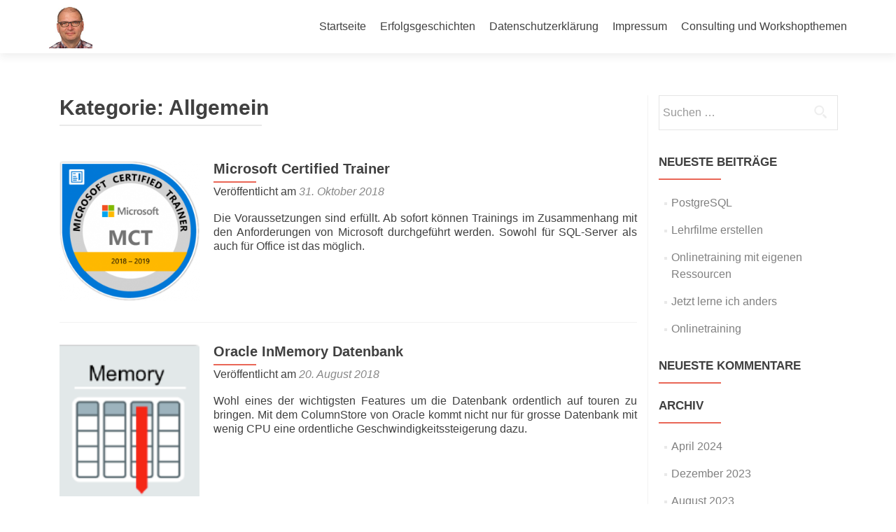

--- FILE ---
content_type: text/html; charset=UTF-8
request_url: https://profil.matthias-reimann.de/category/allgemein/page/2/
body_size: 7878
content:
<!DOCTYPE html>

<html lang="de">

<head>

<meta charset="UTF-8">
<meta name="viewport" content="width=device-width, initial-scale=1">
<link rel="profile" href="http://gmpg.org/xfn/11">
<link rel="pingback" href="https://profil.matthias-reimann.de/xmlrpc.php">

<title>Allgemein &#8211; Seite 2 &#8211; IT-Trainer Matthias Reimann</title>
<meta name='robots' content='max-image-preview:large' />
<link rel='dns-prefetch' href='//fonts.googleapis.com' />
<link rel="alternate" type="application/rss+xml" title="IT-Trainer Matthias Reimann &raquo; Feed" href="https://profil.matthias-reimann.de/feed/" />
<link rel="alternate" type="application/rss+xml" title="IT-Trainer Matthias Reimann &raquo; Kommentar-Feed" href="https://profil.matthias-reimann.de/comments/feed/" />
<link rel="alternate" type="application/rss+xml" title="IT-Trainer Matthias Reimann &raquo; Allgemein Kategorie-Feed" href="https://profil.matthias-reimann.de/category/allgemein/feed/" />
<style id='wp-img-auto-sizes-contain-inline-css' type='text/css'>
img:is([sizes=auto i],[sizes^="auto," i]){contain-intrinsic-size:3000px 1500px}
/*# sourceURL=wp-img-auto-sizes-contain-inline-css */
</style>
<style id='wp-emoji-styles-inline-css' type='text/css'>

	img.wp-smiley, img.emoji {
		display: inline !important;
		border: none !important;
		box-shadow: none !important;
		height: 1em !important;
		width: 1em !important;
		margin: 0 0.07em !important;
		vertical-align: -0.1em !important;
		background: none !important;
		padding: 0 !important;
	}
/*# sourceURL=wp-emoji-styles-inline-css */
</style>
<style id='wp-block-library-inline-css' type='text/css'>
:root{--wp-block-synced-color:#7a00df;--wp-block-synced-color--rgb:122,0,223;--wp-bound-block-color:var(--wp-block-synced-color);--wp-editor-canvas-background:#ddd;--wp-admin-theme-color:#007cba;--wp-admin-theme-color--rgb:0,124,186;--wp-admin-theme-color-darker-10:#006ba1;--wp-admin-theme-color-darker-10--rgb:0,107,160.5;--wp-admin-theme-color-darker-20:#005a87;--wp-admin-theme-color-darker-20--rgb:0,90,135;--wp-admin-border-width-focus:2px}@media (min-resolution:192dpi){:root{--wp-admin-border-width-focus:1.5px}}.wp-element-button{cursor:pointer}:root .has-very-light-gray-background-color{background-color:#eee}:root .has-very-dark-gray-background-color{background-color:#313131}:root .has-very-light-gray-color{color:#eee}:root .has-very-dark-gray-color{color:#313131}:root .has-vivid-green-cyan-to-vivid-cyan-blue-gradient-background{background:linear-gradient(135deg,#00d084,#0693e3)}:root .has-purple-crush-gradient-background{background:linear-gradient(135deg,#34e2e4,#4721fb 50%,#ab1dfe)}:root .has-hazy-dawn-gradient-background{background:linear-gradient(135deg,#faaca8,#dad0ec)}:root .has-subdued-olive-gradient-background{background:linear-gradient(135deg,#fafae1,#67a671)}:root .has-atomic-cream-gradient-background{background:linear-gradient(135deg,#fdd79a,#004a59)}:root .has-nightshade-gradient-background{background:linear-gradient(135deg,#330968,#31cdcf)}:root .has-midnight-gradient-background{background:linear-gradient(135deg,#020381,#2874fc)}:root{--wp--preset--font-size--normal:16px;--wp--preset--font-size--huge:42px}.has-regular-font-size{font-size:1em}.has-larger-font-size{font-size:2.625em}.has-normal-font-size{font-size:var(--wp--preset--font-size--normal)}.has-huge-font-size{font-size:var(--wp--preset--font-size--huge)}.has-text-align-center{text-align:center}.has-text-align-left{text-align:left}.has-text-align-right{text-align:right}.has-fit-text{white-space:nowrap!important}#end-resizable-editor-section{display:none}.aligncenter{clear:both}.items-justified-left{justify-content:flex-start}.items-justified-center{justify-content:center}.items-justified-right{justify-content:flex-end}.items-justified-space-between{justify-content:space-between}.screen-reader-text{border:0;clip-path:inset(50%);height:1px;margin:-1px;overflow:hidden;padding:0;position:absolute;width:1px;word-wrap:normal!important}.screen-reader-text:focus{background-color:#ddd;clip-path:none;color:#444;display:block;font-size:1em;height:auto;left:5px;line-height:normal;padding:15px 23px 14px;text-decoration:none;top:5px;width:auto;z-index:100000}html :where(.has-border-color){border-style:solid}html :where([style*=border-top-color]){border-top-style:solid}html :where([style*=border-right-color]){border-right-style:solid}html :where([style*=border-bottom-color]){border-bottom-style:solid}html :where([style*=border-left-color]){border-left-style:solid}html :where([style*=border-width]){border-style:solid}html :where([style*=border-top-width]){border-top-style:solid}html :where([style*=border-right-width]){border-right-style:solid}html :where([style*=border-bottom-width]){border-bottom-style:solid}html :where([style*=border-left-width]){border-left-style:solid}html :where(img[class*=wp-image-]){height:auto;max-width:100%}:where(figure){margin:0 0 1em}html :where(.is-position-sticky){--wp-admin--admin-bar--position-offset:var(--wp-admin--admin-bar--height,0px)}@media screen and (max-width:600px){html :where(.is-position-sticky){--wp-admin--admin-bar--position-offset:0px}}
/*wp_block_styles_on_demand_placeholder:6976d9ff4cbeb*/
/*# sourceURL=wp-block-library-inline-css */
</style>
<style id='classic-theme-styles-inline-css' type='text/css'>
/*! This file is auto-generated */
.wp-block-button__link{color:#fff;background-color:#32373c;border-radius:9999px;box-shadow:none;text-decoration:none;padding:calc(.667em + 2px) calc(1.333em + 2px);font-size:1.125em}.wp-block-file__button{background:#32373c;color:#fff;text-decoration:none}
/*# sourceURL=/wp-includes/css/classic-themes.min.css */
</style>
<link rel='stylesheet' id='zerif_font_all-css' href='//fonts.bunny.net/css?family=Open+Sans%3A300%2C300italic%2C400%2C400italic%2C600%2C600italic%2C700%2C700italic%2C800%2C800italic&#038;subset=latin&#038;ver=6.9' type='text/css' media='all' />
<link rel='stylesheet' id='zerif_bootstrap_style-css' href='https://profil.matthias-reimann.de/wp-content/themes/zerif-lite/css/bootstrap.css?ver=6.9' type='text/css' media='all' />
<link rel='stylesheet' id='zerif_fontawesome-css' href='https://profil.matthias-reimann.de/wp-content/themes/zerif-lite/css/font-awesome.min.css?ver=v1' type='text/css' media='all' />
<link rel='stylesheet' id='zerif_style-css' href='https://profil.matthias-reimann.de/wp-content/themes/zerif-lite/style.css?ver=1.8.5.49' type='text/css' media='all' />
<link rel='stylesheet' id='zerif_responsive_style-css' href='https://profil.matthias-reimann.de/wp-content/themes/zerif-lite/css/responsive.css?ver=1.8.5.49' type='text/css' media='all' />
<script type="text/javascript" src="https://profil.matthias-reimann.de/wp-includes/js/jquery/jquery.min.js?ver=3.7.1" id="jquery-core-js"></script>
<script type="text/javascript" src="https://profil.matthias-reimann.de/wp-includes/js/jquery/jquery-migrate.min.js?ver=3.4.1" id="jquery-migrate-js"></script>
<link rel="https://api.w.org/" href="https://profil.matthias-reimann.de/wp-json/" /><link rel="alternate" title="JSON" type="application/json" href="https://profil.matthias-reimann.de/wp-json/wp/v2/categories/1" /><link rel="EditURI" type="application/rsd+xml" title="RSD" href="https://profil.matthias-reimann.de/xmlrpc.php?rsd" />
<meta name="generator" content="WordPress 6.9" />
<!-- Enter your scripts here --><style type="text/css">.recentcomments a{display:inline !important;padding:0 !important;margin:0 !important;}</style><style type="text/css" id="custom-background-css">
body.custom-background { background-image: url("https://profil.matthias-reimann.de/wp-content/uploads/2022/05/kopf.png"); background-position: left top; background-size: contain; background-repeat: no-repeat; background-attachment: fixed; }
</style>
	
</head>


	<body class="archive paged category category-allgemein category-1 wp-custom-logo paged-2 category-paged-2 wp-theme-zerif-lite" >

	

<div id="mobilebgfix">
	<div class="mobile-bg-fix-img-wrap">
		<div class="mobile-bg-fix-img"></div>
	</div>
	<div class="mobile-bg-fix-whole-site">


<header id="home" class="header" itemscope="itemscope" itemtype="http://schema.org/WPHeader">

	<div id="main-nav" class="navbar navbar-inverse bs-docs-nav" role="banner">

		<div class="container">

			
			<div class="navbar-header responsive-logo">

				<button class="navbar-toggle collapsed" type="button" data-toggle="collapse" data-target=".bs-navbar-collapse">

				<span class="sr-only">Schalte Navigation</span>

				<span class="icon-bar"></span>

				<span class="icon-bar"></span>

				<span class="icon-bar"></span>

				</button>

					<div class="navbar-brand" itemscope itemtype="http://schema.org/Organization">

						<a href="https://profil.matthias-reimann.de/" class="custom-logo-link" rel="home"><img width="227" height="227" src="https://profil.matthias-reimann.de/wp-content/uploads/2018/07/cropped-BEC40DD8-4617-4169-9585-D77F3E24FDB9.jpeg" class="custom-logo" alt="IT-Trainer Matthias Reimann" decoding="async" fetchpriority="high" srcset="https://profil.matthias-reimann.de/wp-content/uploads/2018/07/cropped-BEC40DD8-4617-4169-9585-D77F3E24FDB9.jpeg 227w, https://profil.matthias-reimann.de/wp-content/uploads/2018/07/cropped-BEC40DD8-4617-4169-9585-D77F3E24FDB9-150x150.jpeg 150w, https://profil.matthias-reimann.de/wp-content/uploads/2018/07/cropped-BEC40DD8-4617-4169-9585-D77F3E24FDB9-174x174.jpeg 174w" sizes="(max-width: 227px) 100vw, 227px" /></a>
					</div> <!-- /.navbar-brand -->

				</div> <!-- /.navbar-header -->

			
		
		<nav class="navbar-collapse bs-navbar-collapse collapse" id="site-navigation" itemscope itemtype="http://schema.org/SiteNavigationElement">
			<a class="screen-reader-text skip-link" href="#content">Zum Inhalt springen</a>
			<ul id="menu-primaeres-menue" class="nav navbar-nav navbar-right responsive-nav main-nav-list"><li id="menu-item-12" class="menu-item menu-item-type-post_type menu-item-object-page menu-item-home menu-item-12"><a href="https://profil.matthias-reimann.de/">Startseite</a></li>
<li id="menu-item-13" class="menu-item menu-item-type-post_type menu-item-object-page current_page_parent menu-item-13"><a href="https://profil.matthias-reimann.de/blog/">Erfolgsgeschichten</a></li>
<li id="menu-item-99" class="menu-item menu-item-type-post_type menu-item-object-page menu-item-privacy-policy menu-item-99"><a rel="privacy-policy" href="https://profil.matthias-reimann.de/datenschutzerklaerung/">Datenschutzerklärung</a></li>
<li id="menu-item-104" class="menu-item menu-item-type-post_type menu-item-object-page menu-item-104"><a href="https://profil.matthias-reimann.de/impressum/">Impressum</a></li>
<li id="menu-item-143" class="menu-item menu-item-type-post_type menu-item-object-page menu-item-143"><a href="https://profil.matthias-reimann.de/consulting-und-workshopthemen/">Consulting und Workshopthemen</a></li>
</ul>		</nav>

		
		</div> <!-- /.container -->

		
	</div> <!-- /#main-nav -->
	<!-- / END TOP BAR -->

<div class="clear"></div>

</header> <!-- / END HOME SECTION  -->
<div id="content" class="site-content">

<div class="container">

	
	<div class="content-left-wrap col-md-9">

		
		<div id="primary" class="content-area">

			<main id="main" class="site-main">

			
				<header class="page-header">

					<h1 class="page-title">Kategorie: <span>Allgemein</span></h1>
				</header><!-- .page-header -->

				
<article id="post-107" class="post-107 post type-post status-publish format-standard has-post-thumbnail hentry category-allgemein" itemtype="http://schema.org/BlogPosting" itemtype="http://schema.org/BlogPosting">
	<div class="post-img-wrap"><a href="https://profil.matthias-reimann.de/2018/10/31/microsoft-certified-trainer/" title="Microsoft Certified Trainer" ><img width="250" height="250" src="https://profil.matthias-reimann.de/wp-content/uploads/2018/10/MCT-2018-250x250.png" class="attachment-zerif-post-thumbnail size-zerif-post-thumbnail wp-post-image" alt="" decoding="async" srcset="https://profil.matthias-reimann.de/wp-content/uploads/2018/10/MCT-2018-250x250.png 250w, https://profil.matthias-reimann.de/wp-content/uploads/2018/10/MCT-2018-150x150.png 150w, https://profil.matthias-reimann.de/wp-content/uploads/2018/10/MCT-2018-300x300.png 300w, https://profil.matthias-reimann.de/wp-content/uploads/2018/10/MCT-2018-174x174.png 174w, https://profil.matthias-reimann.de/wp-content/uploads/2018/10/MCT-2018.png 352w" sizes="(max-width: 250px) 100vw, 250px" /></a></div><div class="listpost-content-wrap">
	<div class="list-post-top">

	<header class="entry-header">

		<h1 class="entry-title"><a href="https://profil.matthias-reimann.de/2018/10/31/microsoft-certified-trainer/" rel="bookmark">Microsoft Certified Trainer</a></h1>

		
		<div class="entry-meta">

			<span class="posted-on">Veröffentlicht am <a href="https://profil.matthias-reimann.de/2018/10/31/microsoft-certified-trainer/" rel="bookmark"><time class="entry-date published" datetime="2018-10-31T13:39:30+01:00">31. Oktober 2018</time></a></span><span class="byline"> von <span class="author vcard"><a class="url fn n" href="https://profil.matthias-reimann.de/author/matthias-reimann/">matthias.reimann</a></span></span>
		</div><!-- .entry-meta -->

		
	</header><!-- .entry-header -->

	<div class="entry-content"><p>Die Voraussetzungen sind erfüllt. Ab sofort können Trainings im Zusammenhang mit den Anforderungen von Microsoft durchgeführt werden. Sowohl für SQL-Server als auch für Office ist das möglich.</p>

	<footer class="entry-footer">

		
	</footer><!-- .entry-footer -->

	</div><!-- .entry-content --><!-- .entry-summary -->

	</div><!-- .list-post-top -->

</div><!-- .listpost-content-wrap -->

</article><!-- #post-## -->

<article id="post-89" class="post-89 post type-post status-publish format-standard has-post-thumbnail hentry category-allgemein" itemtype="http://schema.org/BlogPosting" itemtype="http://schema.org/BlogPosting">
	<div class="post-img-wrap"><a href="https://profil.matthias-reimann.de/2018/08/20/oracle-inmemory-datenbank/" title="Oracle InMemory Datenbank" ><img width="130" height="142" src="https://profil.matthias-reimann.de/wp-content/uploads/2018/08/2015-05-25_000455-2.png" class="attachment-zerif-post-thumbnail size-zerif-post-thumbnail wp-post-image" alt="" decoding="async" /></a></div><div class="listpost-content-wrap">
	<div class="list-post-top">

	<header class="entry-header">

		<h1 class="entry-title"><a href="https://profil.matthias-reimann.de/2018/08/20/oracle-inmemory-datenbank/" rel="bookmark">Oracle InMemory Datenbank</a></h1>

		
		<div class="entry-meta">

			<span class="posted-on">Veröffentlicht am <a href="https://profil.matthias-reimann.de/2018/08/20/oracle-inmemory-datenbank/" rel="bookmark"><time class="entry-date published" datetime="2018-08-20T19:39:50+02:00">20. August 2018</time><time class="updated" datetime="2018-09-03T13:50:28+02:00">3. September 2018</time></a></span><span class="byline"> von <span class="author vcard"><a class="url fn n" href="https://profil.matthias-reimann.de/author/matthias-reimann/">matthias.reimann</a></span></span>
		</div><!-- .entry-meta -->

		
	</header><!-- .entry-header -->

	<div class="entry-content"><p>Wohl eines der wichtigsten Features um die Datenbank ordentlich auf touren zu bringen. Mit dem ColumnStore von Oracle kommt nicht nur für grosse Datenbank mit wenig CPU eine ordentliche Geschwindigkeitssteigerung dazu. &nbsp;</p>

	<footer class="entry-footer">

		
	</footer><!-- .entry-footer -->

	</div><!-- .entry-content --><!-- .entry-summary -->

	</div><!-- .list-post-top -->

</div><!-- .listpost-content-wrap -->

</article><!-- #post-## -->

<article id="post-87" class="post-87 post type-post status-publish format-standard has-post-thumbnail hentry category-allgemein" itemtype="http://schema.org/BlogPosting" itemtype="http://schema.org/BlogPosting">
	<div class="post-img-wrap"><a href="https://profil.matthias-reimann.de/2018/08/20/datenschutzgrundverordnung-fuer-mitarbeiter/" title="Datenschutzgrundverordnung für Mitarbeiter" ><img width="250" height="250" src="https://profil.matthias-reimann.de/wp-content/uploads/2018/08/img_5100-250x250.jpg" class="attachment-zerif-post-thumbnail size-zerif-post-thumbnail wp-post-image" alt="" decoding="async" srcset="https://profil.matthias-reimann.de/wp-content/uploads/2018/08/img_5100-250x250.jpg 250w, https://profil.matthias-reimann.de/wp-content/uploads/2018/08/img_5100-150x150.jpg 150w, https://profil.matthias-reimann.de/wp-content/uploads/2018/08/img_5100-174x174.jpg 174w" sizes="(max-width: 250px) 100vw, 250px" /></a></div><div class="listpost-content-wrap">
	<div class="list-post-top">

	<header class="entry-header">

		<h1 class="entry-title"><a href="https://profil.matthias-reimann.de/2018/08/20/datenschutzgrundverordnung-fuer-mitarbeiter/" rel="bookmark">Datenschutzgrundverordnung für Mitarbeiter</a></h1>

		
		<div class="entry-meta">

			<span class="posted-on">Veröffentlicht am <a href="https://profil.matthias-reimann.de/2018/08/20/datenschutzgrundverordnung-fuer-mitarbeiter/" rel="bookmark"><time class="entry-date published" datetime="2018-08-20T19:22:44+02:00">20. August 2018</time><time class="updated" datetime="2018-09-03T13:50:34+02:00">3. September 2018</time></a></span><span class="byline"> von <span class="author vcard"><a class="url fn n" href="https://profil.matthias-reimann.de/author/matthias-reimann/">matthias.reimann</a></span></span>
		</div><!-- .entry-meta -->

		
	</header><!-- .entry-header -->

	<div class="entry-content"><p>Viele Unternehmen haben die DSGVO bereits umgesetzt. Aber viele Fragen bleiben gerade für die Mitarbeiter noch offen. Was kann ich noch bedenkenlos in meinem Outlook machen? Was ist geht noch im Projektmanagement? Kümmert sich um alles das Unternehmen oder hat der Mitarbeiter auch ein Risiko? Gern komme ich ins Unternehmen und informiere sie mitarbeiterorientiert.</p>

	<footer class="entry-footer">

		
	</footer><!-- .entry-footer -->

	</div><!-- .entry-content --><!-- .entry-summary -->

	</div><!-- .list-post-top -->

</div><!-- .listpost-content-wrap -->

</article><!-- #post-## -->

<article id="post-54" class="post-54 post type-post status-publish format-standard has-post-thumbnail hentry category-allgemein" itemtype="http://schema.org/BlogPosting" itemtype="http://schema.org/BlogPosting">
	<div class="post-img-wrap"><a href="https://profil.matthias-reimann.de/2018/08/03/treffen-der-doag-regionalgruppe-halle-leipzig/" title="Treffen der DOAG Regionalgruppe Halle/Leipzig" ><img width="169" height="31" src="https://profil.matthias-reimann.de/wp-content/uploads/2018/08/2A2B4D51-DCC2-48EE-BEDF-2F4AFF1058C0.jpeg" class="attachment-zerif-post-thumbnail size-zerif-post-thumbnail wp-post-image" alt="" decoding="async" loading="lazy" /></a></div><div class="listpost-content-wrap">
	<div class="list-post-top">

	<header class="entry-header">

		<h1 class="entry-title"><a href="https://profil.matthias-reimann.de/2018/08/03/treffen-der-doag-regionalgruppe-halle-leipzig/" rel="bookmark">Treffen der DOAG Regionalgruppe Halle/Leipzig</a></h1>

		
		<div class="entry-meta">

			<span class="posted-on">Veröffentlicht am <a href="https://profil.matthias-reimann.de/2018/08/03/treffen-der-doag-regionalgruppe-halle-leipzig/" rel="bookmark"><time class="entry-date published" datetime="2018-08-03T11:19:05+02:00">3. August 2018</time><time class="updated" datetime="2018-09-03T13:50:39+02:00">3. September 2018</time></a></span><span class="byline"> von <span class="author vcard"><a class="url fn n" href="https://profil.matthias-reimann.de/author/matthias-reimann/">matthias.reimann</a></span></span>
		</div><!-- .entry-meta -->

		
	</header><!-- .entry-header -->

	<div class="entry-content"><p>Mein Beitrag für die Oracleanwender in der Region: Die Organisation von Anwendertreffen. Das nächste Treffen der Regionalgruppe Halle/ Leipzig ist bei der GISA GmbH in Leipzig. Weiter Informationen: https://www.doag.org/de/eventdetails?tx_doagevents_single[id]=542590 &nbsp;</p>

	<footer class="entry-footer">

		
	</footer><!-- .entry-footer -->

	</div><!-- .entry-content --><!-- .entry-summary -->

	</div><!-- .list-post-top -->

</div><!-- .listpost-content-wrap -->

</article><!-- #post-## -->

	<nav class="navigation posts-navigation" aria-label="Beiträge">
		<h2 class="screen-reader-text">Beitragsnavigation</h2>
		<div class="nav-links"><div class="nav-next"><a href="https://profil.matthias-reimann.de/category/allgemein/" >Newer posts <span class="meta-nav">&rarr;</span></a></div></div>
	</nav>
			</main><!-- #main -->

		</div><!-- #primary -->

		
	</div><!-- .content-left-wrap -->

	
			<div class="sidebar-wrap col-md-3 content-left-wrap">
			

	<div id="secondary" class="widget-area" role="complementary">

		
		<aside id="search-2" class="widget widget_search"><form role="search" method="get" class="search-form" action="https://profil.matthias-reimann.de/">
				<label>
					<span class="screen-reader-text">Suche nach:</span>
					<input type="search" class="search-field" placeholder="Suchen …" value="" name="s" />
				</label>
				<input type="submit" class="search-submit" value="Suchen" />
			</form></aside>
		<aside id="recent-posts-2" class="widget widget_recent_entries">
		<h2 class="widget-title">Neueste Beiträge</h2>
		<ul>
											<li>
					<a href="https://profil.matthias-reimann.de/2024/04/05/postgresql/">PostgreSQL</a>
									</li>
											<li>
					<a href="https://profil.matthias-reimann.de/2023/12/10/lehrfilme-erstellen/">Lehrfilme erstellen</a>
									</li>
											<li>
					<a href="https://profil.matthias-reimann.de/2023/08/10/onlinetraining-mit-eigenen-ressourcen/">Onlinetraining mit eigenen Ressourcen</a>
									</li>
											<li>
					<a href="https://profil.matthias-reimann.de/2022/01/10/jetzt-lerne-ich-anders/">Jetzt lerne ich anders</a>
									</li>
											<li>
					<a href="https://profil.matthias-reimann.de/2020/05/23/onlinetraining/">Onlinetraining</a>
									</li>
					</ul>

		</aside><aside id="recent-comments-2" class="widget widget_recent_comments"><h2 class="widget-title">Neueste Kommentare</h2><ul id="recentcomments"></ul></aside><aside id="archives-2" class="widget widget_archive"><h2 class="widget-title">Archiv</h2>
			<ul>
					<li><a href='https://profil.matthias-reimann.de/2024/04/'>April 2024</a></li>
	<li><a href='https://profil.matthias-reimann.de/2023/12/'>Dezember 2023</a></li>
	<li><a href='https://profil.matthias-reimann.de/2023/08/'>August 2023</a></li>
	<li><a href='https://profil.matthias-reimann.de/2022/01/'>Januar 2022</a></li>
	<li><a href='https://profil.matthias-reimann.de/2020/05/'>Mai 2020</a></li>
	<li><a href='https://profil.matthias-reimann.de/2019/11/'>November 2019</a></li>
	<li><a href='https://profil.matthias-reimann.de/2019/10/'>Oktober 2019</a></li>
	<li><a href='https://profil.matthias-reimann.de/2019/04/'>April 2019</a></li>
	<li><a href='https://profil.matthias-reimann.de/2019/01/'>Januar 2019</a></li>
	<li><a href='https://profil.matthias-reimann.de/2018/10/'>Oktober 2018</a></li>
	<li><a href='https://profil.matthias-reimann.de/2018/08/'>August 2018</a></li>
			</ul>

			</aside><aside id="categories-2" class="widget widget_categories"><h2 class="widget-title">Kategorien</h2>
			<ul>
					<li class="cat-item cat-item-1 current-cat"><a aria-current="page" href="https://profil.matthias-reimann.de/category/allgemein/">Allgemein</a>
</li>
			</ul>

			</aside><aside id="meta-2" class="widget widget_meta"><h2 class="widget-title">Meta</h2>
		<ul>
						<li><a href="https://profil.matthias-reimann.de/wp-login.php">Anmelden</a></li>
			<li><a href="https://profil.matthias-reimann.de/feed/">Feed der Einträge</a></li>
			<li><a href="https://profil.matthias-reimann.de/comments/feed/">Kommentar-Feed</a></li>

			<li><a href="https://de.wordpress.org/">WordPress.org</a></li>
		</ul>

		</aside>
		
	</div><!-- #secondary -->

			</div><!-- .sidebar-wrap -->
		
</div><!-- .container -->


</div><!-- .site-content -->


<footer id="footer" itemscope="itemscope" itemtype="http://schema.org/WPFooter">

	
	<div class="container">

		
		<div class="col-md-4 company-details"><div class="zerif-footer-address">IT-Trainer
06108 Halle</div></div><div class="col-md-4 company-details"><div class="zerif-footer-email">trainer@matthias-reimann.de</div></div><div class="col-md-4 copyright"><p id="zerif-copyright">Matthias Reimann</p><div class="zerif-copyright-box"><a class="zerif-copyright" rel="nofollow">Zerif Lite </a>entwickelt von <a class="zerif-copyright" href="https://themeisle.com"  target="_blank" rel="nofollow">ThemeIsle</a></div></div>	</div> <!-- / END CONTAINER -->

</footer> <!-- / END FOOOTER  -->


	</div><!-- mobile-bg-fix-whole-site -->
</div><!-- .mobile-bg-fix-wrap -->


<script type="speculationrules">
{"prefetch":[{"source":"document","where":{"and":[{"href_matches":"/*"},{"not":{"href_matches":["/wp-*.php","/wp-admin/*","/wp-content/uploads/*","/wp-content/*","/wp-content/plugins/*","/wp-content/themes/zerif-lite/*","/*\\?(.+)"]}},{"not":{"selector_matches":"a[rel~=\"nofollow\"]"}},{"not":{"selector_matches":".no-prefetch, .no-prefetch a"}}]},"eagerness":"conservative"}]}
</script>
<!-- Enter your scripts here --><script type="text/javascript" id="pirate-forms-custom-spam-js-extra">
/* <![CDATA[ */
var pf = {"spam":{"label":"I'm human!","value":"7f699aedb3"}};
//# sourceURL=pirate-forms-custom-spam-js-extra
/* ]]> */
</script>
<script type="text/javascript" src="https://profil.matthias-reimann.de/wp-content/plugins/pirate-forms/public/js/custom-spam.js?ver=2.4.4" id="pirate-forms-custom-spam-js"></script>
<script type="text/javascript" src="https://profil.matthias-reimann.de/wp-content/themes/zerif-lite/js/bootstrap.min.js?ver=1.8.5.49" id="zerif_bootstrap_script-js"></script>
<script type="text/javascript" src="https://profil.matthias-reimann.de/wp-content/themes/zerif-lite/js/jquery.knob.js?ver=1.8.5.49" id="zerif_knob_nav-js"></script>
<script type="text/javascript" src="https://profil.matthias-reimann.de/wp-content/themes/zerif-lite/js/smoothscroll.js?ver=1.8.5.49" id="zerif_smoothscroll-js"></script>
<script type="text/javascript" src="https://profil.matthias-reimann.de/wp-content/themes/zerif-lite/js/scrollReveal.js?ver=1.8.5.49" id="zerif_scrollReveal_script-js"></script>
<script type="text/javascript" src="https://profil.matthias-reimann.de/wp-content/themes/zerif-lite/js/zerif.js?ver=1.8.5.49" id="zerif_script-js"></script>
<script id="wp-emoji-settings" type="application/json">
{"baseUrl":"https://s.w.org/images/core/emoji/17.0.2/72x72/","ext":".png","svgUrl":"https://s.w.org/images/core/emoji/17.0.2/svg/","svgExt":".svg","source":{"concatemoji":"https://profil.matthias-reimann.de/wp-includes/js/wp-emoji-release.min.js?ver=6.9"}}
</script>
<script type="module">
/* <![CDATA[ */
/*! This file is auto-generated */
const a=JSON.parse(document.getElementById("wp-emoji-settings").textContent),o=(window._wpemojiSettings=a,"wpEmojiSettingsSupports"),s=["flag","emoji"];function i(e){try{var t={supportTests:e,timestamp:(new Date).valueOf()};sessionStorage.setItem(o,JSON.stringify(t))}catch(e){}}function c(e,t,n){e.clearRect(0,0,e.canvas.width,e.canvas.height),e.fillText(t,0,0);t=new Uint32Array(e.getImageData(0,0,e.canvas.width,e.canvas.height).data);e.clearRect(0,0,e.canvas.width,e.canvas.height),e.fillText(n,0,0);const a=new Uint32Array(e.getImageData(0,0,e.canvas.width,e.canvas.height).data);return t.every((e,t)=>e===a[t])}function p(e,t){e.clearRect(0,0,e.canvas.width,e.canvas.height),e.fillText(t,0,0);var n=e.getImageData(16,16,1,1);for(let e=0;e<n.data.length;e++)if(0!==n.data[e])return!1;return!0}function u(e,t,n,a){switch(t){case"flag":return n(e,"\ud83c\udff3\ufe0f\u200d\u26a7\ufe0f","\ud83c\udff3\ufe0f\u200b\u26a7\ufe0f")?!1:!n(e,"\ud83c\udde8\ud83c\uddf6","\ud83c\udde8\u200b\ud83c\uddf6")&&!n(e,"\ud83c\udff4\udb40\udc67\udb40\udc62\udb40\udc65\udb40\udc6e\udb40\udc67\udb40\udc7f","\ud83c\udff4\u200b\udb40\udc67\u200b\udb40\udc62\u200b\udb40\udc65\u200b\udb40\udc6e\u200b\udb40\udc67\u200b\udb40\udc7f");case"emoji":return!a(e,"\ud83e\u1fac8")}return!1}function f(e,t,n,a){let r;const o=(r="undefined"!=typeof WorkerGlobalScope&&self instanceof WorkerGlobalScope?new OffscreenCanvas(300,150):document.createElement("canvas")).getContext("2d",{willReadFrequently:!0}),s=(o.textBaseline="top",o.font="600 32px Arial",{});return e.forEach(e=>{s[e]=t(o,e,n,a)}),s}function r(e){var t=document.createElement("script");t.src=e,t.defer=!0,document.head.appendChild(t)}a.supports={everything:!0,everythingExceptFlag:!0},new Promise(t=>{let n=function(){try{var e=JSON.parse(sessionStorage.getItem(o));if("object"==typeof e&&"number"==typeof e.timestamp&&(new Date).valueOf()<e.timestamp+604800&&"object"==typeof e.supportTests)return e.supportTests}catch(e){}return null}();if(!n){if("undefined"!=typeof Worker&&"undefined"!=typeof OffscreenCanvas&&"undefined"!=typeof URL&&URL.createObjectURL&&"undefined"!=typeof Blob)try{var e="postMessage("+f.toString()+"("+[JSON.stringify(s),u.toString(),c.toString(),p.toString()].join(",")+"));",a=new Blob([e],{type:"text/javascript"});const r=new Worker(URL.createObjectURL(a),{name:"wpTestEmojiSupports"});return void(r.onmessage=e=>{i(n=e.data),r.terminate(),t(n)})}catch(e){}i(n=f(s,u,c,p))}t(n)}).then(e=>{for(const n in e)a.supports[n]=e[n],a.supports.everything=a.supports.everything&&a.supports[n],"flag"!==n&&(a.supports.everythingExceptFlag=a.supports.everythingExceptFlag&&a.supports[n]);var t;a.supports.everythingExceptFlag=a.supports.everythingExceptFlag&&!a.supports.flag,a.supports.everything||((t=a.source||{}).concatemoji?r(t.concatemoji):t.wpemoji&&t.twemoji&&(r(t.twemoji),r(t.wpemoji)))});
//# sourceURL=https://profil.matthias-reimann.de/wp-includes/js/wp-emoji-loader.min.js
/* ]]> */
</script>


</body>

</html>
